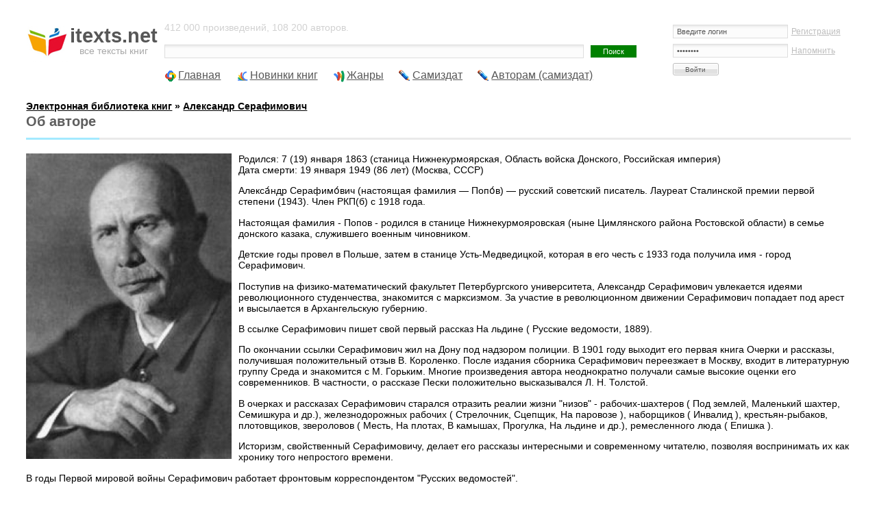

--- FILE ---
content_type: text/html; charset=UTF-8
request_url: https://itexts.net/avtor-aleksandr-serafimovich-serafimovich/
body_size: 10490
content:
<!DOCTYPE html PUBLIC "-//W3C//DTD XHTML 1.0 Transitional//EN" "http://www.w3.org/TR/xhtml1/DTD/xhtml1-transitional.dtd">
<html xmlns="http://www.w3.org/1999/xhtml">
<head>
	<meta http-equiv="Content-Type" content="text/html; charset=utf-8" />
<title>Александр Серафимович. Скачать или читать новинки и популярные книги автора</title>
<meta name="description" content="Скачать книги автора Александр Серафимович. Читайте в нашей библиотеке самые оперативные новинки книг автора от издательств." />
<meta name="keywords" content="Александр, Серафимович, Серафимович, автор, писатель, книги, популярные, новинки" />
<meta name="viewport" content="width=device-width, initial-scale=1" />


<link rel="search" type="application/opensearchdescription+xml" href="https://itexts.net/engine/opensearch.php" title="Электронная библиотека книг itexts.net" />
<link rel="alternate" type="application/rss+xml" title="" href="https://itexts.net/avtor-aleksandr-serafimovich-serafimovich/rss.xml" />
	<link rel="stylesheet" type="text/css" href="/templates/UniGray/css/style.css?v=18" media="screen" />
	<link rel="related" type="application/atom+xml;profile=opds-catalog" href="/opds" title="OPDS каталог - Библиотека книг" />

	<link rel="icon" type="image/x-icon" href="/favicon.ico">
	<link rel="icon" type="image/svg" href="/favicon.svg">

	<!-- Yandex.RTB -->
	<script>window.yaContextCb=window.yaContextCb||[]</script>
	<script src="https://yandex.ru/ads/system/context.js" async></script>
	
	<!-- floor ad -->
	<!-- 05.09.2023: 20% Y / 80% adf -->
		<script type="text/javascript">
		
			var adnet;

			function randomInteger(min, max) {
				return Math.floor(min + Math.random() * (max + 1 - min));
			}

			var i = randomInteger(1,100);

			if (i <= 20){
				adnet = 'yandex';
				document.write('<!-- Yandex.RTB R-A-386345-15 -->\
								<script>window.yaContextCb.push(()=>{\
									Ya.Context.AdvManager.render({\
									type: \'floorAd\',\
									blockId: \'R-A-386345-15\'\
								   })\
								 })</scr' + 'ipt>\
							');
			}
			else{
				adnet = 'adfinity';
				document.write('<script src="https://cdn.adfinity.pro/code/itexts.net/adfinity.js"; charset="utf-8" async></scr' + 'ipt>\
							');
			}
		</script>
	<!-- /floor ad -->
	<!-- fullscreen -->
	<!-- Yandex.RTB R-A-386345-18 -->
	<script>
	window.yaContextCb.push(() => {
		Ya.Context.AdvManager.render({
			"blockId": "R-A-386345-18",
			"type": "fullscreen",
			"platform": "desktop"
		})
	})
	</script>
	<!-- /fullscreen -->
	<meta name="yandex-verification" content="17df1c4342821b0a" />
</head>
<body>
<div id="loading-layer" style="display:none">Загрузка. Пожалуйста, подождите...</div>
<script type="text/javascript">
<!--
var dle_root       = '/';
var dle_admin      = '';
var dle_login_hash = '';
var dle_group      = 5;
var dle_skin       = 'UniGray';
var dle_wysiwyg    = '0';
var quick_wysiwyg  = '0';
var dle_act_lang   = ["Да", "Нет", "Ввод", "Отмена", "Сохранить", "Удалить"];
var menu_short     = 'Быстрое редактирование';
var menu_full      = 'Полное редактирование';
var menu_profile   = 'Просмотр профиля';
var menu_send      = 'Отправить сообщение';
var menu_uedit     = 'Админцентр';
var dle_info       = 'Информация';
var dle_confirm    = 'Подтверждение';
var dle_prompt     = 'Ввод информации';
var dle_req_field  = 'Заполните все необходимые поля';
var dle_del_agree  = 'Вы действительно хотите удалить? Данное действие невозможно будет отменить';
var dle_spam_agree = 'Вы действительно хотите отметить пользователя как спамера? Это приведет к удалению всех его комментариев';
var dle_complaint  = 'Укажите текст вашей жалобы для администрации:';
var dle_big_text   = 'Выделен слишком большой участок текста.';
var dle_orfo_title = 'Укажите комментарий для администрации к найденной ошибке на странице';
var dle_p_send     = 'Отправить';
var dle_p_send_ok  = 'Уведомление успешно отправлено';
var dle_save_ok    = 'Изменения успешно сохранены. Обновить страницу?';
var dle_del_news   = 'Удалить статью';
var allow_dle_delete_news   = false;
var dle_search_delay   = false;
var dle_search_value   = '';
$(function(){
	FastSearch();
});
//-->
</script>
<!-- Тело страницы -->

<div class="page">
  <!-- Шапка -->
  <div class="header">
    <div class="header-logo"><a href="/"><b>itexts.net</b><span>все тексты книг</span></a></div>
    <div class="header-banner">
		<div class="block-login">
			

<form method="post" action=''>
  <input name="login" type="hidden" id="login" value="submit" />
  <dl class="auth">
    <dd><input name="login_name" type="text" tabindex="1" onblur="if(this.value=='') this.value='Введите логин'" onfocus="if(this.value=='Введите логин') this.value=''" value="Введите логин" /><div style="font-size:11px;"><a href="/index.php?do=register">Регистрация</a></div></dd>
    <dd><input name="login_password" type="password" tabindex="2" onblur="if(this.value=='') this.value='И пароль'" onfocus="if(this.value=='И пароль') this.value=''" value="И пароль" /><div style="font-size:11px;"><a href="https://itexts.net/index.php?do=lostpassword">Напомнить</a></div></dd>
    <dt><input onclick="submit();" name="image" value="Войти" type="submit" tabindex="3" /></dt>
  </dl>
</form>

		</div>
	</div>
    <div class="header-text">
		412 000 произведений, 108 200 авторов.
		<form method="post" action=''>
          <div class="block-search">
            <input type="hidden" name="do" value="search" />
            <input type="hidden" name="subaction" value="search" />
			<input type="hidden" name="titleonly" value="3" />
            <input name="story" type="text" class="input" /><input type="submit" value="Поиск" class="submit" />
            <!-- <div class="block-search--fullsearch"><a href="/?do=search&mode=advanced">Расширенный поиск</a></div> -->
          </div>
        </form>
	</div>
  </div>
  
  
 
  
  
  <ul class="nav">
    <li class="icon-main"><a href="/">Главная</a></li>
    <li class="icon-last"><a href="/lastnews/">Новинки книг</a></li>
	<li class="icon-genres"><a href="/zhanry.html" id="genres_popup">Жанры</a>
	<div class="dropdown">
						<div class="block_padding">
							<div class="blocks">
								<ul class="col1">
									<li><b><a href="/knigi/zhanr_parent/Фантастика/">Фантастика</a></b> &rarr; <a href="/knigi/zhanr/Попаданцы/">Попаданцы</a> - <a href="/knigi/zhanr/Боевая фантастика/">Боевая</a> - <a href="/knigi/zhanr/Героическая фантастика/">Героическая</a> - <a href="/knigi/zhanr/Детективная фантастика/">Детективная</a> - <a href="/knigi/zhanr/Научная фантастика/">Научная</a></li>
									
									<li><b><a href="/knigi/zhanr_parent/Фэнтези/">Фэнтези</a></b> &rarr; <a href="/knigi/zhanr/Городское фэнтези/">Городское</a> - <a href="/knigi/zhanr/Ироническое фэнтези/">Ироническое</a> - <a href="/knigi/zhanr/Юмористическое фэнтези/">Юмористическое</a></li>
									
									<li><b><a href="/knigi/zhanr_parent/Детективы и Боевики/">Детективы</a></b> &rarr; <a href="/knigi/zhanr/Классические детективы/">Классические</a> - <a href="/knigi/zhanr/Боевики/">Боевики</a> - <a href="/knigi/zhanr/Политические детективы/">Полицейские</a> - <a href="/knigi/zhanr/Иронические детективы/">Иронические</a> - <a href="/knigi/zhanr/Иронические детективы/">Шпионские</a></li>
									
									<li><b><a href="/knigi/zhanr_parent/Любовные романы/">Любовные романы</a></b> &rarr; <a href="/knigi/zhanr/Современные любовные романы/">Современные</a> - <a href="/knigi/zhanr/Исторические любовные романы/">Исторические</a> - <a href="/knigi/zhanr/Короткие любовные романы/">Короткие</a> - <a href="/knigi/zhanr/Остросюжетные любовные романы/">Остросюжетные</a></li>
									
									<li><b><a href="/knigi/zhanr_parent/Приключения/">Приключения</a></b> &rarr; <a href="/knigi/zhanr/Исторические приключения/">Исторические приключения</a> - <a href="/knigi/zhanr/Вестерны/">Вестерны</a> - <a href="/knigi/zhanr/Путешествия и география/">Путешествия и география</a></li>
									
									<li><b><a href="/knigi/zhanr_parent/Детям/">Детям</a></b> &rarr; <a href="/knigi/zhanr/Сказки/">Сказки</a> - <a href="/knigi/zhanr/Детские приключения/">Приключения</a> - <a href="/knigi/zhanr/Детская фантастика/">Фантастика</a> - <a href="/knigi/zhanr/Детская образовательная литература/">Образовательная литература</a></li>

									<li><b><a href="/knigi/zhanr_parent/Дом и Семья/">Дом и Семья</a></b> &rarr; <a href="/knigi/zhanr/Кулинария/">Кулинария</a> - <a href="/knigi/zhanr/Здоровье и красота/">Здоровье и красота</a> - <a href="/knigi/zhanr/Домашние животные/">Домашние животные</a></li>

									<li><b><a href="/knigi/zhanr_parent/Наука и образование/">Наука и образование</a></b> &rarr; <a href="/knigi/zhanr/История/">История</a> - <a href="/knigi/zhanr/Психология/">Психология</a> - <a href="/knigi/zhanr/Философия/">Философия</a> - <a href="/knigi/zhanr/Медицина/">Медицина</a></li>

									<li><b><a href="/knigi/zhanr_parent/Религия и Эзотерика/">Религия и Эзотерика</a></b> &rarr; <a href="/knigi/zhanr/Религия/">Религия</a> - <a href="/knigi/zhanr/Эзотерика/">Эзотерика</a> - <a href="/knigi/zhanr/Самопознание/">Самопознание</a></li>
									
									<li><b><a href="/knigi/zhanr_parent/Ужасы, Триллеры и Мистика/">Ужасы, Триллеры и Мистика</a></b></li>

									<li><b><a href="/knigi/zhanr_parent/Экономика и бизнес/">Экономика и бизнес</a></b></li>
									
									<li><b><a href="/knigi/zhanr_parent/Юмор/">Юмор</a></b></li>
									
								</ul>
								<ul class="col2">
									
								</ul>
								
								
								<ul class="col3">
								
								</ul>
								<ul class="col4">
									
								</ul>
							</div>
							<div class="ab_block_all">
								<a href="/zhanry.html">Все жанры</a>
							</div>
						</div>
					</div></li>
	<li class="icon-samizdat"><a href="/knigi/samizdat/Самиздат/">Самиздат</a></li>
	<li class="icon-samizdat"><a href="/samizdat.html">Авторам (самиздат)</a></li>
	<!-- контейнер для кнопок pluso (js подключен внизу в файле lib.js) -->
	<div data-user="570747230" class="pluso" data-background="transparent" data-options="medium,square,line,horizontal,counter,theme=04" data-services="vkontakte,odnoklassniki,facebook,twitter,bookmark,moimir,email,print"></div>
  </ul>
  <br />
  <b><span id="dle-speedbar" itemscope itemtype="https://schema.org/BreadcrumbList"><span itemprop="itemListElement" itemscope itemtype="https://schema.org/ListItem"><meta itemprop="position" content="1"><a href="https://itexts.net/" itemprop="item"><span itemprop="name">Электронная библиотека книг</span></a></span> &raquo; <span itemprop="itemListElement" itemscope itemtype="https://schema.org/ListItem"><meta itemprop="position" content="2"><a href="https://itexts.net/avtor-aleksandr-serafimovich-serafimovich/" itemprop="item"><span itemprop="name">Александр Серафимович</span></a></span></span></b>
  
  
	
	

	
	
	
	
	<div class="second-line">
		
	</div>
  
	<div class="main">
		
		
		
			<div class="std-block-title">
				<div class="std-block-title2">
					<h2>Об авторе</h2>
				</div>
			</div>
			<div style="float:left;margin:0 10px 10px 0"><img src="/files/authors/300/avtor-aleksandr-serafimovich-698.jpg"></div>Родился: 7 (19) января 1863 (станица Нижнекурмоярская, Область войска Донского, Российская империя)<br>Дата смерти: 19 января 1949 (86 лет) (Москва, СССР)<p>Алекса́ндр Серафимо́вич (настоящая фамилия — Попо́в) — русский советский писатель. Лауреат Сталинской премии первой степени (1943). Член РКП(б) с 1918 года.</p>
<p>Настоящая фамилия - Попов - родился в станице Нижнекурмояровская (ныне Цимлянского района Ростовской области) в семье донского казака, служившего военным чиновником.</p>
<p>Детские годы провел в Польше, затем в станице Усть-Медведицкой, которая в его честь с 1933 года получила имя - город Серафимович.</p>
<p>Поступив на физико-математический факультет Петербургского университета, Александр Серафимович увлекается идеями революционного студенчества, знакомится с марксизмом. За участие в революционном движении Серафимович попадает под арест и высылается в Архангельскую губернию.</p>
<p>В ссылке Серафимович пишет свой первый рассказ На льдине ( Русские ведомости, 1889).</p>
<p>По окончании ссылки Серафимович жил на Дону под надзором полиции. В 1901 году выходит его первая книга Очерки и рассказы, получившая положительный отзыв В. Короленко. После издания сборника Серафимович переезжает в Москву, входит в литературную группу Среда и знакомится с М. Горьким. Многие произведения автора неоднократно получали самые высокие оценки его современников. В частности, о рассказе Пески положительно высказывался Л. Н. Толстой.</p>
<p>В очерках и рассказах Серафимович старался отразить реалии жизни "низов" - рабочих-шахтеров ( Под землей, Маленький шахтер, Семишкура и др.), железнодорожных рабочих ( Стрелочник, Сцепщик, На паровозе ), наборщиков ( Инвалид ), крестьян-рыбаков, плотовщиков, звероловов ( Месть, На плотах, В камышах, Прогулка, На льдине и др.), ремесленного люда ( Епишка ).</p>
<p>Историзм, свойственный Серафимовичу, делает его рассказы интересными и современному читателю, позволяя воспринимать их как хронику того непростого времени.</p>
<p>В годы Первой мировой войны Серафимович работает фронтовым корреспондентом "Русских ведомостей".</p>
<p>С начала революции работает в советской прессе, пишет листовки, воззвания по заданиям Московского Совета и МК РКП. С 1918 — член ВКП(б). Как военный корреспондент Правды Серафимович бывал на многих фронтах Гражданской войны 1918—20.</p>
<p>В 1924 в сб. "Недра" публикуется роман "Железный поток", произведение, выдвинувшее Серафимовича в ряды крупнейших советских писателей. Роман был создан на основе исторического факта - отступления Таманской армии под начальством Ковтюха из Кубани, охваченной контрреволюционным восстанием.</p>
<p>Во время Великой Отечественной войны Серафимович побывал на фронте и снова взялся за перо публициста.</p>
<p>Александр Серафимович активно участвовал в литературной жизни, редактировал журнал Октябрь (1926—29), был одним из организаторов Союза писателей СССР. Его произведения переведены на многие языки народов СССР.</p>
<p>Александр Серафимович - лауреат многочисленных наград и премий советского периода. В их числе: орден Ленина, орден Трудового Красного Знамени, орден Знак Почёта, медаль За доблестный труд в Великой Отечественной войне 1941-1945 гг.</p>
<p>В 1943 году он получает Сталинскую премию первой степени за многолетние выдающиеся достижения в литературе.</p>
<p>В годы Великой Отечественной войны Серафимович передал Сталинскую премию в Фонд обороны:</p>
<p>Дорогой товарищ Сталин !</p>
<p>Глубокую сердечную благодарность примите за высокую оценку моей литературной деятельности.</p>
<p>Разрешите премию мою — 100 000 рублей — внести на вооружение оружием наиболее необходимым в деле нашей Красной Армии.</p>
<p>А. СЕРАФИМОВИЧ</p>
<p>В 1949 году имя писателя было присвоено Волгоградскому государственному педагогическому университету. Также в его честь названы улицы в Москве, в Киеве и город в Волгоградской области.</p>
<p>Александр Серафимович Серафимович умер 19 января 1949 года. Похоронен в Москве на Новодевичьем кладбище (участок № 1).</p>
		
		
		
		
			<div class="std-block-title">
				<div class="std-block-title2">
					<h2>Книги автора Александр Серафимович</h2>
				</div>
			</div>
		
		
		
		
		
		
		<div id='dle-content'><div class="navigation">
	<span>Предыдущие</span><span>1</span> <a href="https://itexts.net/avtor-aleksandr-serafimovich-serafimovich/page/2/">2</a> <a href="https://itexts.net/avtor-aleksandr-serafimovich-serafimovich/page/3/">3</a> <a href="https://itexts.net/avtor-aleksandr-serafimovich-serafimovich/page/4/">4</a> <a href="https://itexts.net/avtor-aleksandr-serafimovich-serafimovich/page/2/">Следующие</a>
	<div style="clear: both;"></div>
</div><div class="shortnews">
  <div class="shortnews-header"><h3><a href="https://itexts.net/avtor-aleksandr-serafimovich-serafimovich/435306-epishka-aleksandr-serafimovich.html">Епишка - Александр Серафимович</a></h3></div>
  <ul class="shortnews-options-top">
    <li>17 июля 2025, 18:01 </li>
  </ul>
	<div class="shortnews-body">
		<a href="https://itexts.net/avtor-aleksandr-serafimovich-serafimovich/435306-epishka-aleksandr-serafimovich.html"><img border="0" alt="скачать книгу Епишка автора Александр Серафимович" src="/files/books/160/oblozhka-knigi-epishka-435306.jpg" align="left" width="160"></a>
		<h4>Жанр(ы): <a href="https://itexts.net/knigi/zhanr/%D0%A1%D0%BE%D0%B2%D0%B5%D1%82%D1%81%D0%BA%D0%B0%D1%8F+%D0%BA%D0%BB%D0%B0%D1%81%D1%81%D0%B8%D1%87%D0%B5%D1%81%D0%BA%D0%B0%D1%8F+%D0%BF%D1%80%D0%BE%D0%B7%D0%B0/">Советская классическая проза</a></h4><br />
		
		
		<p>«У Епишки, — за сорок семь лет его только три раза назвали Епифаном Васильевым Кокмаревым: это мировой судья, когда судили его за нарушение общественной тишины и спокойствия, — у Епишки был вздернутый...</p>
	</div>
  <ul class="shortnews-options-bottom">
    <li>Просмотров: 45</li>
	<li class="shortnews-rate"><div id='ratig-layer-435306'><div class="rating">
		<ul class="unit-rating">
		<li class="current-rating" style="width:0%;">0</li>
		<li><a href="#" title="Плохо" class="r1-unit" onclick="doRate('1', '435306'); return false;">1</a></li>
		<li><a href="#" title="Приемлемо" class="r2-unit" onclick="doRate('2', '435306'); return false;">2</a></li>
		<li><a href="#" title="Средне" class="r3-unit" onclick="doRate('3', '435306'); return false;">3</a></li>
		<li><a href="#" title="Хорошо" class="r4-unit" onclick="doRate('4', '435306'); return false;">4</a></li>
		<li><a href="#" title="Отлично" class="r5-unit" onclick="doRate('5', '435306'); return false;">5</a></li>
		</ul>
</div></div></li>
  </ul>
</div><div class="shortnews">
  <div class="shortnews-header"><h3><a href="https://itexts.net/avtor-aleksandr-serafimovich-serafimovich/405909-step-i-more-aleksandr-serafimovich.html">Степь и море - Александр Серафимович</a></h3></div>
  <ul class="shortnews-options-top">
    <li>25 июня 2025, 23:20 </li>
  </ul>
	<div class="shortnews-body">
		<a href="https://itexts.net/avtor-aleksandr-serafimovich-serafimovich/405909-step-i-more-aleksandr-serafimovich.html"><img border="0" alt="скачать книгу Степь и море автора Александр Серафимович" src="/files/books/160/oblozhka-knigi-step-i-more-405909.jpg" align="left" width="160"></a>
		<h4>Жанр(ы): <a href="https://itexts.net/knigi/zhanr/%D0%9F%D1%80%D0%BE%D1%87%D0%B0%D1%8F+%D0%B4%D0%B5%D1%82%D1%81%D0%BA%D0%B0%D1%8F+%D0%BB%D0%B8%D1%82%D0%B5%D1%80%D0%B0%D1%82%D1%83%D1%80%D0%B0/">Прочая детская литература</a></h4><br />
		
		
		<p>Вашему вниманию предлагается рассказ Александра Серафимовича «Степь и море». Для младшего школьного возраста. Художник В.Юдин.Приволжское книжное издательство, Саратов, 1984 г. ...</p>
	</div>
  <ul class="shortnews-options-bottom">
    <li>Просмотров: 58</li>
	<li class="shortnews-rate"><div id='ratig-layer-405909'><div class="rating">
		<ul class="unit-rating">
		<li class="current-rating" style="width:0%;">0</li>
		<li><a href="#" title="Плохо" class="r1-unit" onclick="doRate('1', '405909'); return false;">1</a></li>
		<li><a href="#" title="Приемлемо" class="r2-unit" onclick="doRate('2', '405909'); return false;">2</a></li>
		<li><a href="#" title="Средне" class="r3-unit" onclick="doRate('3', '405909'); return false;">3</a></li>
		<li><a href="#" title="Хорошо" class="r4-unit" onclick="doRate('4', '405909'); return false;">4</a></li>
		<li><a href="#" title="Отлично" class="r5-unit" onclick="doRate('5', '405909'); return false;">5</a></li>
		</ul>
</div></div></li>
  </ul>
</div>
									
									<!-- <div class="shortnews" style="height:324px"> -->
										
										<!-- itexts.net_resp_shortnews_1 -->
										
									<!-- </div> -->
									<div class="shortnews">
  <div class="shortnews-header"><h3><a href="https://itexts.net/avtor-aleksandr-serafimovich-serafimovich/263809-vorobinaya-nochrasskazy-aleksandr-serafimovich.html">Воробьиная ночь (Рассказы) - Александр Серафимович</a></h3></div>
  <ul class="shortnews-options-top">
    <li>13 июня 2017, 08:30 </li>
  </ul>
	<div class="shortnews-body">
		<a href="https://itexts.net/avtor-aleksandr-serafimovich-serafimovich/263809-vorobinaya-nochrasskazy-aleksandr-serafimovich.html"><img border="0" alt="скачать книгу Воробьиная ночь (Рассказы) автора Александр Серафимович" src="/files/books/160/oblozhka-knigi-vorobinaya-nochrasskazy-263809.jpg" align="left" width="160"></a>
		<h4>Жанр(ы): <a href="https://itexts.net/knigi/zhanr/%D0%94%D0%B5%D1%82%D1%81%D0%BA%D0%B0%D1%8F+%D0%BF%D1%80%D0%BE%D0%B7%D0%B0/">Детская проза</a></h4><br />
		
		
		<p></p>
	</div>
  <ul class="shortnews-options-bottom">
    <li>Просмотров: 798</li>
	<li class="shortnews-rate"><div id='ratig-layer-263809'><div class="rating">
		<ul class="unit-rating">
		<li class="current-rating" style="width:0%;">0</li>
		<li><a href="#" title="Плохо" class="r1-unit" onclick="doRate('1', '263809'); return false;">1</a></li>
		<li><a href="#" title="Приемлемо" class="r2-unit" onclick="doRate('2', '263809'); return false;">2</a></li>
		<li><a href="#" title="Средне" class="r3-unit" onclick="doRate('3', '263809'); return false;">3</a></li>
		<li><a href="#" title="Хорошо" class="r4-unit" onclick="doRate('4', '263809'); return false;">4</a></li>
		<li><a href="#" title="Отлично" class="r5-unit" onclick="doRate('5', '263809'); return false;">5</a></li>
		</ul>
</div></div></li>
  </ul>
</div><div class="shortnews">
  <div class="shortnews-header"><h3><a href="https://itexts.net/avtor-aleksandr-serafimovich-serafimovich/259653-sobranie-sochineniy-v-chetyreh-tomah-tom-4-aleksandr-serafimovich.html">Собрание сочинений в четырех томах. Том 4 - Александр Серафимович</a></h3></div>
  <ul class="shortnews-options-top">
    <li>9 мая 2017, 22:30 </li>
  </ul>
	<div class="shortnews-body">
		<a href="https://itexts.net/avtor-aleksandr-serafimovich-serafimovich/259653-sobranie-sochineniy-v-chetyreh-tomah-tom-4-aleksandr-serafimovich.html"><img border="0" alt="скачать книгу Собрание сочинений в четырех томах. Том 4 автора Александр Серафимович" src="/files/books/160/oblozhka-knigi-sobranie-sochineniy-v-chetyreh-tomah.-tom-4-259653.jpg" align="left" width="160"></a>
		<h4>Жанр(ы): <a href="https://itexts.net/knigi/zhanr/%D0%A1%D0%BE%D0%B2%D0%B5%D1%82%D1%81%D0%BA%D0%B0%D1%8F+%D0%BA%D0%BB%D0%B0%D1%81%D1%81%D0%B8%D1%87%D0%B5%D1%81%D0%BA%D0%B0%D1%8F+%D0%BF%D1%80%D0%BE%D0%B7%D0%B0/">Советская классическая проза</a></h4><br />
		
		
		<p></p>
	</div>
  <ul class="shortnews-options-bottom">
    <li>Просмотров: 423</li>
	<li class="shortnews-rate"><div id='ratig-layer-259653'><div class="rating">
		<ul class="unit-rating">
		<li class="current-rating" style="width:0%;">0</li>
		<li><a href="#" title="Плохо" class="r1-unit" onclick="doRate('1', '259653'); return false;">1</a></li>
		<li><a href="#" title="Приемлемо" class="r2-unit" onclick="doRate('2', '259653'); return false;">2</a></li>
		<li><a href="#" title="Средне" class="r3-unit" onclick="doRate('3', '259653'); return false;">3</a></li>
		<li><a href="#" title="Хорошо" class="r4-unit" onclick="doRate('4', '259653'); return false;">4</a></li>
		<li><a href="#" title="Отлично" class="r5-unit" onclick="doRate('5', '259653'); return false;">5</a></li>
		</ul>
</div></div></li>
  </ul>
</div><div class="shortnews">
  <div class="shortnews-header"><h3><a href="https://itexts.net/avtor-aleksandr-serafimovich-serafimovich/256702-sobranie-sochineniy-v-chetyreh-tomah-tom-2-aleksandr-serafimovich.html">Собрание сочинений в четырех томах. Том 2 - Александр Серафимович</a></h3></div>
  <ul class="shortnews-options-top">
    <li>1 мая 2017, 21:30 </li>
  </ul>
	<div class="shortnews-body">
		<a href="https://itexts.net/avtor-aleksandr-serafimovich-serafimovich/256702-sobranie-sochineniy-v-chetyreh-tomah-tom-2-aleksandr-serafimovich.html"><img border="0" alt="скачать книгу Собрание сочинений в четырех томах. Том 2 автора Александр Серафимович" src="/files/books/160/oblozhka-knigi-sobranie-sochineniy-v-chetyreh-tomah.-tom-2-256702.jpg" align="left" width="160"></a>
		<h4>Жанр(ы): <a href="https://itexts.net/knigi/zhanr/%D0%A1%D0%BE%D0%B2%D0%B5%D1%82%D1%81%D0%BA%D0%B0%D1%8F+%D0%BA%D0%BB%D0%B0%D1%81%D1%81%D0%B8%D1%87%D0%B5%D1%81%D0%BA%D0%B0%D1%8F+%D0%BF%D1%80%D0%BE%D0%B7%D0%B0/">Советская классическая проза</a></h4><br />
		
		
		<p></p>
	</div>
  <ul class="shortnews-options-bottom">
    <li>Просмотров: 399</li>
	<li class="shortnews-rate"><div id='ratig-layer-256702'><div class="rating">
		<ul class="unit-rating">
		<li class="current-rating" style="width:0%;">0</li>
		<li><a href="#" title="Плохо" class="r1-unit" onclick="doRate('1', '256702'); return false;">1</a></li>
		<li><a href="#" title="Приемлемо" class="r2-unit" onclick="doRate('2', '256702'); return false;">2</a></li>
		<li><a href="#" title="Средне" class="r3-unit" onclick="doRate('3', '256702'); return false;">3</a></li>
		<li><a href="#" title="Хорошо" class="r4-unit" onclick="doRate('4', '256702'); return false;">4</a></li>
		<li><a href="#" title="Отлично" class="r5-unit" onclick="doRate('5', '256702'); return false;">5</a></li>
		</ul>
</div></div></li>
  </ul>
</div><div class="shortnews">
  <div class="shortnews-header"><h3><a href="https://itexts.net/avtor-aleksandr-serafimovich-serafimovich/255880-sobranie-sochineniy-v-chetyreh-tomah-tom-1-aleksandr-serafimovich.html">Собрание сочинений в четырех томах. Том 1 - Александр Серафимович</a></h3></div>
  <ul class="shortnews-options-top">
    <li>29 апреля 2017, 10:00 </li>
  </ul>
	<div class="shortnews-body">
		<a href="https://itexts.net/avtor-aleksandr-serafimovich-serafimovich/255880-sobranie-sochineniy-v-chetyreh-tomah-tom-1-aleksandr-serafimovich.html"><img border="0" alt="скачать книгу Собрание сочинений в четырех томах. Том 1 автора Александр Серафимович" src="/files/books/160/oblozhka-knigi-sobranie-sochineniy-v-chetyreh-tomah.-tom-1-255880.jpg" align="left" width="160"></a>
		<h4>Жанр(ы): <a href="https://itexts.net/knigi/zhanr/%D0%A1%D0%BE%D0%B2%D0%B5%D1%82%D1%81%D0%BA%D0%B0%D1%8F+%D0%BA%D0%BB%D0%B0%D1%81%D1%81%D0%B8%D1%87%D0%B5%D1%81%D0%BA%D0%B0%D1%8F+%D0%BF%D1%80%D0%BE%D0%B7%D0%B0/">Советская классическая проза</a></h4><br />
		
		
		<p></p>
	</div>
  <ul class="shortnews-options-bottom">
    <li>Просмотров: 556</li>
	<li class="shortnews-rate"><div id='ratig-layer-255880'><div class="rating">
		<ul class="unit-rating">
		<li class="current-rating" style="width:0%;">0</li>
		<li><a href="#" title="Плохо" class="r1-unit" onclick="doRate('1', '255880'); return false;">1</a></li>
		<li><a href="#" title="Приемлемо" class="r2-unit" onclick="doRate('2', '255880'); return false;">2</a></li>
		<li><a href="#" title="Средне" class="r3-unit" onclick="doRate('3', '255880'); return false;">3</a></li>
		<li><a href="#" title="Хорошо" class="r4-unit" onclick="doRate('4', '255880'); return false;">4</a></li>
		<li><a href="#" title="Отлично" class="r5-unit" onclick="doRate('5', '255880'); return false;">5</a></li>
		</ul>
</div></div></li>
  </ul>
</div>
									
									<!-- <div class="shortnews" style="height:324px"> -->
										
										<!-- itexts.net_resp_shortnews_2 -->
										
									<!-- </div> -->
									<div class="shortnews">
  <div class="shortnews-header"><h3><a href="https://itexts.net/avtor-aleksandr-serafimovich-serafimovich/248646-zmeinaya-luzha-veselyy-den-yunaya-armiya-aleksandr-serafimovich.html">Змеиная лужа. Весёлый день. Юная армия. - Александр Серафимович</a></h3></div>
  <ul class="shortnews-options-top">
    <li>6 апреля 2017, 07:00 </li>
  </ul>
	<div class="shortnews-body">
		<a href="https://itexts.net/avtor-aleksandr-serafimovich-serafimovich/248646-zmeinaya-luzha-veselyy-den-yunaya-armiya-aleksandr-serafimovich.html"><img border="0" alt="скачать книгу Змеиная лужа. Весёлый день. Юная армия. автора Александр Серафимович" src="/files/books/160/oblozhka-knigi-zmeinaya-luzha.-veselyy-den.-yunaya-armiya.-248646.jpg" align="left" width="160"></a>
		<h4>Жанр(ы): <a href="https://itexts.net/knigi/zhanr/%D0%A0%D0%B0%D1%81%D1%81%D0%BA%D0%B0%D0%B7/">Рассказ</a></h4><br />
		
		
		<p>Хата стояла на взгорье. Выше нее проходила ласковая песчаная дорога, по которой беззвучно катились колеса и так же беззвучно вязли лошадиные копыта. А еще выше темнели вишневые сады, подымаясь до самого...</p>
	</div>
  <ul class="shortnews-options-bottom">
    <li>Просмотров: 545</li>
	<li class="shortnews-rate"><div id='ratig-layer-248646'><div class="rating">
		<ul class="unit-rating">
		<li class="current-rating" style="width:0%;">0</li>
		<li><a href="#" title="Плохо" class="r1-unit" onclick="doRate('1', '248646'); return false;">1</a></li>
		<li><a href="#" title="Приемлемо" class="r2-unit" onclick="doRate('2', '248646'); return false;">2</a></li>
		<li><a href="#" title="Средне" class="r3-unit" onclick="doRate('3', '248646'); return false;">3</a></li>
		<li><a href="#" title="Хорошо" class="r4-unit" onclick="doRate('4', '248646'); return false;">4</a></li>
		<li><a href="#" title="Отлично" class="r5-unit" onclick="doRate('5', '248646'); return false;">5</a></li>
		</ul>
</div></div></li>
  </ul>
</div><div class="shortnews">
  <div class="shortnews-header"><h3><a href="https://itexts.net/avtor-aleksandr-serafimovich-serafimovich/246852-sobranie-sochineniy-v-chetyreh-tomah-tom-3-aleksandr-serafimovich.html">Собрание сочинений в четырех томах. Том 3 - Александр Серафимович</a></h3></div>
  <ul class="shortnews-options-top">
    <li>1 апреля 2017, 10:00 </li>
  </ul>
	<div class="shortnews-body">
		<a href="https://itexts.net/avtor-aleksandr-serafimovich-serafimovich/246852-sobranie-sochineniy-v-chetyreh-tomah-tom-3-aleksandr-serafimovich.html"><img border="0" alt="скачать книгу Собрание сочинений в четырех томах. Том 3 автора Александр Серафимович" src="/files/books/160/oblozhka-knigi-sobranie-sochineniy-v-chetyreh-tomah.-tom-3-246852.jpg" align="left" width="160"></a>
		<h4>Жанр(ы): <a href="https://itexts.net/knigi/zhanr/%D0%A0%D1%83%D1%81%D1%81%D0%BA%D0%B0%D1%8F+%D0%BA%D0%BB%D0%B0%D1%81%D1%81%D0%B8%D1%87%D0%B5%D1%81%D0%BA%D0%B0%D1%8F+%D0%BF%D1%80%D0%BE%D0%B7%D0%B0/">Русская классическая проза</a></h4><br />
		
		
		<p></p>
	</div>
  <ul class="shortnews-options-bottom">
    <li>Просмотров: 450</li>
	<li class="shortnews-rate"><div id='ratig-layer-246852'><div class="rating">
		<ul class="unit-rating">
		<li class="current-rating" style="width:0%;">0</li>
		<li><a href="#" title="Плохо" class="r1-unit" onclick="doRate('1', '246852'); return false;">1</a></li>
		<li><a href="#" title="Приемлемо" class="r2-unit" onclick="doRate('2', '246852'); return false;">2</a></li>
		<li><a href="#" title="Средне" class="r3-unit" onclick="doRate('3', '246852'); return false;">3</a></li>
		<li><a href="#" title="Хорошо" class="r4-unit" onclick="doRate('4', '246852'); return false;">4</a></li>
		<li><a href="#" title="Отлично" class="r5-unit" onclick="doRate('5', '246852'); return false;">5</a></li>
		</ul>
</div></div></li>
  </ul>
</div><div class="shortnews">
  <div class="shortnews-header"><h3><a href="https://itexts.net/avtor-aleksandr-serafimovich-serafimovich/235843-tom-7-rasskazy-ocherki-stati-pisma-aleksandr-serafimovich.html">Том 7. Рассказы, очерки. Статьи. Письма - Александр Серафимович</a></h3></div>
  <ul class="shortnews-options-top">
    <li>30 октября 2016, 23:35 </li>
  </ul>
	<div class="shortnews-body">
		<a href="https://itexts.net/avtor-aleksandr-serafimovich-serafimovich/235843-tom-7-rasskazy-ocherki-stati-pisma-aleksandr-serafimovich.html"><img border="0" alt="скачать книгу Том 7. Рассказы, очерки. Статьи. Письма автора Александр Серафимович" src="/files/books/160/oblozhka-knigi-tom-7.-rasskazy-ocherki.-stati.-pisma-235843.jpg" align="left" width="160"></a>
		<h4>Жанр(ы): <a href="https://itexts.net/knigi/zhanr/%D0%A1%D0%BE%D0%B2%D0%B5%D1%82%D1%81%D0%BA%D0%B0%D1%8F+%D0%BA%D0%BB%D0%B0%D1%81%D1%81%D0%B8%D1%87%D0%B5%D1%81%D0%BA%D0%B0%D1%8F+%D0%BF%D1%80%D0%BE%D0%B7%D0%B0/">Советская классическая проза</a></h4><br />
		
		
		<p></p>
	</div>
  <ul class="shortnews-options-bottom">
    <li>Просмотров: 521</li>
	<li class="shortnews-rate"><div id='ratig-layer-235843'><div class="rating">
		<ul class="unit-rating">
		<li class="current-rating" style="width:0%;">0</li>
		<li><a href="#" title="Плохо" class="r1-unit" onclick="doRate('1', '235843'); return false;">1</a></li>
		<li><a href="#" title="Приемлемо" class="r2-unit" onclick="doRate('2', '235843'); return false;">2</a></li>
		<li><a href="#" title="Средне" class="r3-unit" onclick="doRate('3', '235843'); return false;">3</a></li>
		<li><a href="#" title="Хорошо" class="r4-unit" onclick="doRate('4', '235843'); return false;">4</a></li>
		<li><a href="#" title="Отлично" class="r5-unit" onclick="doRate('5', '235843'); return false;">5</a></li>
		</ul>
</div></div></li>
  </ul>
</div><div class="shortnews">
  <div class="shortnews-header"><h3><a href="https://itexts.net/avtor-aleksandr-serafimovich-serafimovich/206548-zheleznyy-potok-aleksandr-serafimovich.html"> Железный поток - Александр Серафимович</a></h3></div>
  <ul class="shortnews-options-top">
    <li>12 октября 2016, 02:42 </li>
  </ul>
	<div class="shortnews-body">
		<a href="https://itexts.net/avtor-aleksandr-serafimovich-serafimovich/206548-zheleznyy-potok-aleksandr-serafimovich.html"><img border="0" alt="скачать книгу  Железный поток автора Александр Серафимович" src="/files/books/160/oblozhka-knigi-zheleznyy-potok-206548.jpg" align="left" width="160"></a>
		<h4>Жанр(ы): <a href="https://itexts.net/knigi/zhanr/%D0%A1%D0%BE%D0%B2%D0%B5%D1%82%D1%81%D0%BA%D0%B0%D1%8F+%D0%BA%D0%BB%D0%B0%D1%81%D1%81%D0%B8%D1%87%D0%B5%D1%81%D0%BA%D0%B0%D1%8F+%D0%BF%D1%80%D0%BE%D0%B7%D0%B0/">Советская классическая проза</a>, <a href="https://itexts.net/knigi/zhanr/%D0%92%D0%BE%D0%B5%D0%BD%D0%BD%D0%B0%D1%8F+%D0%BF%D1%80%D0%BE%D0%B7%D0%B0/">Военная проза</a></h4><br />
		
		
		<p>Все, о чем рассказано здесь, было на самом деле. 1918 год. Многотысячная кубанская беднота вместе с частями Таманской армии пробивается на соединение с Красной Армией. Идет через горы, под палящим солнцем,...</p>
	</div>
  <ul class="shortnews-options-bottom">
    <li>Просмотров: 740</li>
	<li class="shortnews-rate"><div id='ratig-layer-206548'><div class="rating">
		<ul class="unit-rating">
		<li class="current-rating" style="width:0%;">0</li>
		<li><a href="#" title="Плохо" class="r1-unit" onclick="doRate('1', '206548'); return false;">1</a></li>
		<li><a href="#" title="Приемлемо" class="r2-unit" onclick="doRate('2', '206548'); return false;">2</a></li>
		<li><a href="#" title="Средне" class="r3-unit" onclick="doRate('3', '206548'); return false;">3</a></li>
		<li><a href="#" title="Хорошо" class="r4-unit" onclick="doRate('4', '206548'); return false;">4</a></li>
		<li><a href="#" title="Отлично" class="r5-unit" onclick="doRate('5', '206548'); return false;">5</a></li>
		</ul>
</div></div></li>
  </ul>
</div><div class="navigation">
	<span>Предыдущие</span><span>1</span> <a href="https://itexts.net/avtor-aleksandr-serafimovich-serafimovich/page/2/">2</a> <a href="https://itexts.net/avtor-aleksandr-serafimovich-serafimovich/page/3/">3</a> <a href="https://itexts.net/avtor-aleksandr-serafimovich-serafimovich/page/4/">4</a> <a href="https://itexts.net/avtor-aleksandr-serafimovich-serafimovich/page/2/">Следующие</a>
	<div style="clear: both;"></div>
</div></div>
	
	</div>
  
	
		<div class="std-block-title">
			<div class="std-block-title2">
				<h4>Популярные книги за неделю</h4>
			</div>
		</div>

		<ul id="bp_slider">
			
		</ul>
	
  
	<div style="text-align:center">
		
		<a href="/?do=feedback&type=adult" title="Если на странице опубликовано содержимое 'для взрослых' (текст или картинки), то просим сообщить нам об этом!">сообщить о неприемлемом содержании</a>
		
		<div class="read_link"><a class="coolbtn btn-green-22" title="О соблюдении авторских прав на сайте" target="_blank" href="/ob-avtorskom-prave.html">Авторские права</a></div>
  	</div>
	
  <!-- Подвал -->
  <div class="footer">
    <div class="footer-text">
      <p>При использовании текстов библиотеки ссылка обязательна: <a href="//itexts.net/">itexts.net</a>.<br>
		Электронная библиотека, &copy; 2018-2026</p>
    </div>
    <ul class="footer-banners">
		<li style=""><a href="/engine/rss.php">RSS</a> &nbsp;|&nbsp; 
		<a target="_blank" href="/opds">OPDS</a> &nbsp;|&nbsp; 
		<a rel="nofollow" href="/?do=feedback">Контакты</a><!--  &nbsp;|&nbsp; 
		<a rel="nofollow" href="/?do=rules">Правила</a></li> -->
		<li>
		<!-- litres cnt -->
		
		</li>
		<li>
		
		</li>
		<li>

			<!-- Yandex.Metrika counter -->
			<script type="text/javascript" >
			   (function(m,e,t,r,i,k,a){m[i]=m[i]||function(){(m[i].a=m[i].a||[]).push(arguments)};
			   m[i].l=1*new Date();k=e.createElement(t),a=e.getElementsByTagName(t)[0],k.async=1,k.src=r,a.parentNode.insertBefore(k,a)})
			   (window, document, "script", "https://mc.yandex.ru/metrika/tag.js", "ym");

			   ym(39505675, "init", {
					clickmap:true,
					trackLinks:true,
					accurateTrackBounce:true
			   });
			</script>
			<noscript><div><img src="https://mc.yandex.ru/watch/39505675" style="position:absolute; left:-9999px;" alt="" /></div></noscript>
			<!-- /Yandex.Metrika counter -->

		</li>
    </ul>
  </div>
  ﻿
</div>

<script type="text/javascript" src="/engine/classes/js/jquery.js"></script>
<script type="text/javascript" src="/engine/classes/js/jqueryui.js"></script>
<script type="text/javascript" src="/engine/classes/js/dle_js.js"></script>
<script>!function(d,s,id){var js,fjs=d.getElementsByTagName(s)[0],p=/^http:/.test(d.location)?'http':'https';if(!d.getElementById(id)){js=d.createElement(s);js.id=id;js.src=p+"://platform.twitter.com/widgets.js";fjs.parentNode.insertBefore(js,fjs);}}(document,"script","twitter-wjs");</script>
<script type="text/javascript" src="/templates/UniGray/css/jquery.jcarousel.min.js"></script>
<script type="text/javascript" src="/templates/UniGray/css/lib.js"></script>

<!-- popup -->
<!-- /*{*/include file="popup_2.tpl"/*}*/ -->
<!-- end popup -->

</body>
</html>